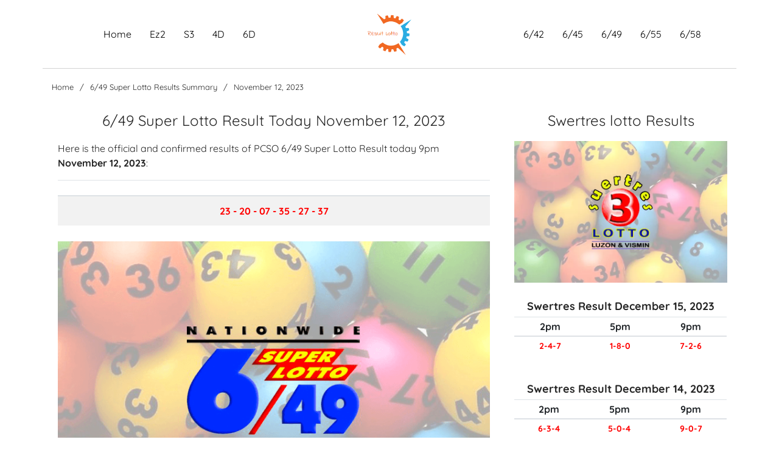

--- FILE ---
content_type: text/html; charset=UTF-8
request_url: https://www.resultlottotoday.com/6-49-results/november-12-2023/
body_size: 8829
content:
<!DOCTYPE html><html lang="en-US"><head> <script async src="https://pagead2.googlesyndication.com/pagead/js/adsbygoogle.js?client=ca-pub-4871690414098081" crossorigin="anonymous" type="3b57529cd9b3751a96d16f7e-text/javascript"></script> <meta charset="UTF-8"><link data-optimized="2" rel="stylesheet" href="https://www.resultlottotoday.com/wp-content/litespeed/cssjs/29f0f.css?1f9c9" /><meta name="viewport" content="width=device-width, initial-scale=1, shrink-to-fit=no"><link rel="profile" href="https://gmpg.org/xfn/11"><meta name='robots' content='max-image-preview:large' /><title>6/49 Lotto Result November 12, 2023 - Official Pcso Result</title><meta name="robots" content="index, follow" /><meta name="googlebot" content="index, follow, max-snippet:-1, max-image-preview:large, max-video-preview:-1" /><meta name="bingbot" content="index, follow, max-snippet:-1, max-image-preview:large, max-video-preview:-1" /><link rel="canonical" href="https://www.resultlottotoday.com/6-49-results/november-12-2023/" /><meta property="og:locale" content="en_US" /><meta property="og:type" content="article" /><meta property="og:title" content="6/49 Lotto Result November 12, 2023 - Official Pcso Result" /><meta property="og:description" content="[...]Read More..." /><meta property="og:url" content="https://www.resultlottotoday.com/6-49-results/november-12-2023/" /><meta property="og:site_name" content="LOTTO RESULT" /><meta property="article:modified_time" content="2023-11-13T06:10:02+00:00" /><meta name="twitter:card" content="summary_large_image" /> <script type="application/ld+json" class="yoast-schema-graph">{"@context":"https://schema.org","@graph":[{"@type":"WebSite","@id":"https://www.resultlottotoday.com/#website","url":"https://www.resultlottotoday.com/","name":"LOTTO RESULT","description":"","potentialAction":[{"@type":"SearchAction","target":"https://www.resultlottotoday.com/?s={search_term_string}","query-input":"required name=search_term_string"}],"inLanguage":"en-US"},{"@type":"WebPage","@id":"https://www.resultlottotoday.com/6-49-results/november-12-2023/#webpage","url":"https://www.resultlottotoday.com/6-49-results/november-12-2023/","name":"6/49 Lotto Result November 12, 2023 - Official Pcso Result","isPartOf":{"@id":"https://www.resultlottotoday.com/#website"},"datePublished":"2023-11-12T06:05:56+00:00","dateModified":"2023-11-13T06:10:02+00:00","breadcrumb":{"@id":"https://www.resultlottotoday.com/6-49-results/november-12-2023/#breadcrumb"},"inLanguage":"en-US","potentialAction":[{"@type":"ReadAction","target":["https://www.resultlottotoday.com/6-49-results/november-12-2023/"]}]},{"@type":"BreadcrumbList","@id":"https://www.resultlottotoday.com/6-49-results/november-12-2023/#breadcrumb","itemListElement":[{"@type":"ListItem","position":1,"item":{"@type":"WebPage","@id":"https://www.resultlottotoday.com/","url":"https://www.resultlottotoday.com/","name":"Home"}},{"@type":"ListItem","position":2,"item":{"@type":"WebPage","@id":"https://www.resultlottotoday.com/6-49-results/","url":"https://www.resultlottotoday.com/6-49-results/","name":"6/49 Super Lotto Results Summary"}},{"@type":"ListItem","position":3,"item":{"@type":"WebPage","@id":"https://www.resultlottotoday.com/6-49-results/november-12-2023/","url":"https://www.resultlottotoday.com/6-49-results/november-12-2023/","name":"November 12, 2023"}}]}]}</script> <link rel="alternate" type="application/rss+xml" title="LOTTO RESULT &raquo; Feed" href="https://www.resultlottotoday.com/feed/" /><link rel="alternate" type="application/rss+xml" title="LOTTO RESULT &raquo; Comments Feed" href="https://www.resultlottotoday.com/comments/feed/" /><link rel="alternate" type="application/rss+xml" title="LOTTO RESULT &raquo; November 12, 2023 Comments Feed" href="https://www.resultlottotoday.com/6-49-results/november-12-2023/feed/" /><link rel="alternate" title="oEmbed (JSON)" type="application/json+oembed" href="https://www.resultlottotoday.com/wp-json/oembed/1.0/embed?url=https%3A%2F%2Fwww.resultlottotoday.com%2F6-49-results%2Fnovember-12-2023%2F" /><link rel="alternate" title="oEmbed (XML)" type="text/xml+oembed" href="https://www.resultlottotoday.com/wp-json/oembed/1.0/embed?url=https%3A%2F%2Fwww.resultlottotoday.com%2F6-49-results%2Fnovember-12-2023%2F&#038;format=xml" /> <script type="3b57529cd9b3751a96d16f7e-text/javascript" src="https://www.resultlottotoday.com/wp-includes/js/jquery/jquery.min.js?ver=3.7.1" id="jquery-core-js"></script> <link rel="https://api.w.org/" href="https://www.resultlottotoday.com/wp-json/" /><link rel="EditURI" type="application/rsd+xml" title="RSD" href="https://www.resultlottotoday.com/xmlrpc.php?rsd" /><meta name="generator" content="WordPress 6.9" /><link rel='shortlink' href='https://www.resultlottotoday.com/?p=3586' /><meta name="mobile-web-app-capable" content="yes"><meta name="apple-mobile-web-app-capable" content="yes"><meta name="apple-mobile-web-app-title" content="LOTTO RESULT - "><link rel="icon" href="https://www.resultlottotoday.com/wp-content/uploads/2021/11/cropped-result-lotto-32x32.png" sizes="32x32" /><link rel="icon" href="https://www.resultlottotoday.com/wp-content/uploads/2021/11/cropped-result-lotto-192x192.png" sizes="192x192" /><link rel="apple-touch-icon" href="https://www.resultlottotoday.com/wp-content/uploads/2021/11/cropped-result-lotto-180x180.png" /><meta name="msapplication-TileImage" content="https://www.resultlottotoday.com/wp-content/uploads/2021/11/cropped-result-lotto-270x270.png" /></head><body class="wp-singular 6-49-results-template-default single single-6-49-results postid-3586 wp-custom-logo wp-embed-responsive wp-theme-understrap wp-child-theme-understrap-child"><div class="site" id="page"><div class="site-mobile-menu site-navbar-target bg-light" itemscope itemtype="http://schema.org/WebSite"><div class="site-mobile-menu-header"><div class="site-mobile-menu-close mt-3">
<span class="icon-close2 js-menu-toggle"></span></div></div><div class="site-mobile-menu-body"></div></div><header class="site-navbar site-navbar-target bg-white" role="banner"><div class="container header-custom"><div class="row align-items-center position-relative"><div class="col-lg-4"><nav class="site-navigation text-right ml-auto" role="navigation"><ul class="site-menu main-menu js-clone-nav ml-auto d-none d-lg-block"><li itemscope="itemscope" itemtype="https://www.schema.org/SiteNavigationElement" class="menu-item" ><a class="nav-link" href="/"><span>Home</span></a></li><li itemscope="itemscope" itemtype="https://www.schema.org/SiteNavigationElement" class="menu-item" ><a class="nav-link" href="/ez2-results"><span>Ez2</span></a></li><li itemscope="itemscope" itemtype="https://www.schema.org/SiteNavigationElement" class="menu-item" ><a class="nav-link" href="/swertres-results"><span>S3</span></a></li><li itemscope="itemscope" itemtype="https://www.schema.org/SiteNavigationElement" class="menu-item" ><a class="nav-link" href="/4-digit-results"><span>4D</span></a></li><li itemscope="itemscope" itemtype="https://www.schema.org/SiteNavigationElement" class="menu-item" ><a class="nav-link" href="/6-digit-results"><span>6D</span></a></li></ul></nav></div><div class="col-lg-4 text-center"><div class="site-logo">
<a href="https://www.resultlottotoday.com/"><span class="text-logo">Lotto Result</span><img class="img-logo" src="https://www.resultlottotoday.com/wp-content/uploads/2021/11/result-lotto.png" alt="Logo" ></a></div><div class="ml-auto toggle-button d-inline-block d-lg-none"><a href="#" class="site-menu-toggle py-5 js-menu-toggle text-black" aria-label="Menu"><span class="icon-menu h3 text-black"></span></a></div></div><div class="col-lg-4"><nav class="site-navigation text-left mr-auto " role="navigation"><ul class="site-menu main-menu js-clone-nav ml-auto d-none d-lg-block"><li itemscope="itemscope" itemtype="https://www.schema.org/SiteNavigationElement" class="menu-item" ><a class="nav-link" href="/6-42-results"><span>6/42</span></a></li><li itemscope="itemscope" itemtype="https://www.schema.org/SiteNavigationElement" class="menu-item" ><a class="nav-link" href="/6-45-results"><span>6/45</span></a></li><li itemscope="itemscope" itemtype="https://www.schema.org/SiteNavigationElement" class="menu-item" ><a class="nav-link" href="/6-49-results"><span>6/49</span></a></li><li itemscope="itemscope" itemtype="https://www.schema.org/SiteNavigationElement" class="menu-item" ><a class="nav-link" href="/6-55-results"><span>6/55</span></a></li><li itemscope="itemscope" itemtype="https://www.schema.org/SiteNavigationElement" class="menu-item" ><a class="nav-link" href="/6-58-results"><span>6/58</span></a></li></ul></nav></div></div></div></header><div class="container custom-header"><div class="container pl-0 pr-0 custom-breadcrumb"><section class="breadcrumbs"><ul><li><a href="https://www.resultlottotoday.com" class="breadcrumbs-items">Home</a></li><li class="breadcrumbs-items"><a href="https://www.resultlottotoday.com/6-49-results/" title="6/49 Super Lotto Results Summary">6/49 Super Lotto Results Summary</a></li><li class="breadcrumbs-items">November 12, 2023</li></ul></section></div></div><br></div><div class="wrapper" id="single-wrapper"><div class="container" id="content" tabindex="-1"><div class="row"><div class="col-md content-area" id="primary"><main class="site-main" id="main"><article class="post-3586 6-49-results type-6-49-results status-publish hentry" id="post-3586"><header class="entry-header"><div class="entry-meta"></div><h1 class="entry-title custom-centered-title">6/49 Super Lotto Result Today November 12, 2023</h1></header><div class="entry-content"><p>Here is the official and confirmed results of PCSO 6/49 Super Lotto Result today 9pm <b>November 12, 2023</b>:</p><table class="table"><thead><tr><th style="text-align:center;font-weight:bold;"></th></tr></thead><tbody><tr><td style="text-align:center;font-weight:bold;background:#f2f2f2;color:#ff0000">23  - 20 - 07 - 35 - 27 - 37</td></tr></tbody></table><picture style="width:auto;height:auto;">
<source type="image/webp" srcset="https://www.resultlottotoday.com/wp-content/themes/understrap/assets/images/649-results.png.webp">
<img data-lazyloaded="1" src="[data-uri]" data-src="https://www.resultlottotoday.com/wp-content/themes/understrap/assets/images/649-results.png" width="750" height="500" alt="6/49 Super Lotto Result November 12, 2023"><noscript><img src="https://www.resultlottotoday.com/wp-content/themes/understrap/assets/images/649-results.png" width="750" height="500" alt="6/49 Super Lotto Result November 12, 2023"></noscript>
</picture>
<br>
<br><p>The Official result of PCSO 6/49 Super Lotto is drawn every Tuesday, Thursday and Saturday at 9pm except for national holidays. For updated results, you may refresh the page.</p><h2>6/49 Super Lotto Results History</h2><p> the latest 12 days 6/49 Super Lotto results in history. However, if you want more results to display you can also see <a href="/6-49-results"><b>6/49 Lotto Results Summary</b></a>.</p><div class="hs2-section-2"><div class="card-columns"><div class="card">
<a href="https://www.resultlottotoday.com/6-49-results/december-14-2023/"><figure>
<picture style="width:auto;height:auto;">
<source type="image/webp" srcset="https://www.resultlottotoday.com/wp-content/themes/understrap/assets/images/649-results.png.webp">
<img data-lazyloaded="1" src="[data-uri]" data-src="https://www.resultlottotoday.com/wp-content/themes/understrap/assets/images/649-results.png" width="750" height="500" alt="6/49 Super Lotto Result December 14, 2023"><noscript><img src="https://www.resultlottotoday.com/wp-content/themes/understrap/assets/images/649-results.png" width="750" height="500" alt="6/49 Super Lotto Result December 14, 2023"></noscript>
</picture></figure><blockquote class="blockquote mb-0 card-body"><div class="travel__dtl"><p style="text-align:center">6/49 Super lotto Result December 14, 2023</p></div><footer class="footer">
<small class="text-muted"><table class="table"><thead><tr><th style="text-align:center;background:#9933ff;color:#ffffff;font-size:12px;padding:0px;">6/49 Super Lotto</th></tr></thead><tbody><tr><td style="text-align:center;background:#f2f2f2;color:#ff0000;font-size:12px;padding:0px;">15-07-31-23-03-45</td></tr></tbody></table>
</small></footer></blockquote>
</a></div><div class="card">
<a href="https://www.resultlottotoday.com/6-49-results/december-12-2023/"><figure>
<picture style="width:auto;height:auto;">
<source type="image/webp" srcset="https://www.resultlottotoday.com/wp-content/themes/understrap/assets/images/649-results.png.webp">
<img data-lazyloaded="1" src="[data-uri]" data-src="https://www.resultlottotoday.com/wp-content/themes/understrap/assets/images/649-results.png" width="750" height="500" alt="6/49 Super Lotto Result December 12, 2023"><noscript><img src="https://www.resultlottotoday.com/wp-content/themes/understrap/assets/images/649-results.png" width="750" height="500" alt="6/49 Super Lotto Result December 12, 2023"></noscript>
</picture></figure><blockquote class="blockquote mb-0 card-body"><div class="travel__dtl"><p style="text-align:center">6/49 Super lotto Result December 12, 2023</p></div><footer class="footer">
<small class="text-muted"><table class="table"><thead><tr><th style="text-align:center;background:#9933ff;color:#ffffff;font-size:12px;padding:0px;">6/49 Super Lotto</th></tr></thead><tbody><tr><td style="text-align:center;background:#f2f2f2;color:#ff0000;font-size:12px;padding:0px;">21-49-28-29-47-30</td></tr></tbody></table>
</small></footer></blockquote>
</a></div><div class="card">
<a href="https://www.resultlottotoday.com/6-49-results/december-10-2023/"><figure>
<picture style="width:auto;height:auto;">
<source type="image/webp" srcset="https://www.resultlottotoday.com/wp-content/themes/understrap/assets/images/649-results.png.webp">
<img data-lazyloaded="1" src="[data-uri]" data-src="https://www.resultlottotoday.com/wp-content/themes/understrap/assets/images/649-results.png" width="750" height="500" alt="6/49 Super Lotto Result December 10, 2023"><noscript><img src="https://www.resultlottotoday.com/wp-content/themes/understrap/assets/images/649-results.png" width="750" height="500" alt="6/49 Super Lotto Result December 10, 2023"></noscript>
</picture></figure><blockquote class="blockquote mb-0 card-body"><div class="travel__dtl"><p style="text-align:center">6/49 Super lotto Result December 10, 2023</p></div><footer class="footer">
<small class="text-muted"><table class="table"><thead><tr><th style="text-align:center;background:#9933ff;color:#ffffff;font-size:12px;padding:0px;">6/49 Super Lotto</th></tr></thead><tbody><tr><td style="text-align:center;background:#f2f2f2;color:#ff0000;font-size:12px;padding:0px;">21-18-24-22-35-16</td></tr></tbody></table>
</small></footer></blockquote>
</a></div><div class="card">
<a href="https://www.resultlottotoday.com/6-49-results/december-7-2023/"><figure>
<picture style="width:auto;height:auto;">
<source type="image/webp" srcset="https://www.resultlottotoday.com/wp-content/themes/understrap/assets/images/649-results.png.webp">
<img data-lazyloaded="1" src="[data-uri]" data-src="https://www.resultlottotoday.com/wp-content/themes/understrap/assets/images/649-results.png" width="750" height="500" alt="6/49 Super Lotto Result December 7, 2023"><noscript><img src="https://www.resultlottotoday.com/wp-content/themes/understrap/assets/images/649-results.png" width="750" height="500" alt="6/49 Super Lotto Result December 7, 2023"></noscript>
</picture></figure><blockquote class="blockquote mb-0 card-body"><div class="travel__dtl"><p style="text-align:center">6/49 Super lotto Result December 7, 2023</p></div><footer class="footer">
<small class="text-muted"><table class="table"><thead><tr><th style="text-align:center;background:#9933ff;color:#ffffff;font-size:12px;padding:0px;">6/49 Super Lotto</th></tr></thead><tbody><tr><td style="text-align:center;background:#f2f2f2;color:#ff0000;font-size:12px;padding:0px;">24-03-14-19-39-33</td></tr></tbody></table>
</small></footer></blockquote>
</a></div><div class="card">
<a href="https://www.resultlottotoday.com/6-49-results/december-5-2023/"><figure>
<picture style="width:auto;height:auto;">
<source type="image/webp" srcset="https://www.resultlottotoday.com/wp-content/themes/understrap/assets/images/649-results.png.webp">
<img data-lazyloaded="1" src="[data-uri]" data-src="https://www.resultlottotoday.com/wp-content/themes/understrap/assets/images/649-results.png" width="750" height="500" alt="6/49 Super Lotto Result December 5, 2023"><noscript><img src="https://www.resultlottotoday.com/wp-content/themes/understrap/assets/images/649-results.png" width="750" height="500" alt="6/49 Super Lotto Result December 5, 2023"></noscript>
</picture></figure><blockquote class="blockquote mb-0 card-body"><div class="travel__dtl"><p style="text-align:center">6/49 Super lotto Result December 5, 2023</p></div><footer class="footer">
<small class="text-muted"><table class="table"><thead><tr><th style="text-align:center;background:#9933ff;color:#ffffff;font-size:12px;padding:0px;">6/49 Super Lotto</th></tr></thead><tbody><tr><td style="text-align:center;background:#f2f2f2;color:#ff0000;font-size:12px;padding:0px;">41-29-33-31-16-26</td></tr></tbody></table>
</small></footer></blockquote>
</a></div><div class="card">
<a href="https://www.resultlottotoday.com/6-49-results/december-3-2023/"><figure>
<picture style="width:auto;height:auto;">
<source type="image/webp" srcset="https://www.resultlottotoday.com/wp-content/themes/understrap/assets/images/649-results.png.webp">
<img data-lazyloaded="1" src="[data-uri]" data-src="https://www.resultlottotoday.com/wp-content/themes/understrap/assets/images/649-results.png" width="750" height="500" alt="6/49 Super Lotto Result December 3, 2023"><noscript><img src="https://www.resultlottotoday.com/wp-content/themes/understrap/assets/images/649-results.png" width="750" height="500" alt="6/49 Super Lotto Result December 3, 2023"></noscript>
</picture></figure><blockquote class="blockquote mb-0 card-body"><div class="travel__dtl"><p style="text-align:center">6/49 Super lotto Result December 3, 2023</p></div><footer class="footer">
<small class="text-muted"><table class="table"><thead><tr><th style="text-align:center;background:#9933ff;color:#ffffff;font-size:12px;padding:0px;">6/49 Super Lotto</th></tr></thead><tbody><tr><td style="text-align:center;background:#f2f2f2;color:#ff0000;font-size:12px;padding:0px;">12-27-35-09-31-42</td></tr></tbody></table>
</small></footer></blockquote>
</a></div></div></div><h2>Where to claim Lotto Prizes</h2><p>For the amount of 5,000.00 pesos below, the prizes you will get at the nearest authorized lottery outlet nearby or the nearest PCSO branch. In addition, For the prizes 5,000.00 up to 20,000.00 pesos, you will get in the PCSO nearby, while 20,000 pesos and above can get at the PCSO head office. Please note that prizes above 10,000.00 pesos are taxable (20% Vat) subjected to TRAIN law.</p></div><footer class="entry-footer"></footer></article><nav class="container navigation post-navigation"><h2 class="sr-only">Post navigation</h2><div class="row nav-links justify-content-between">
<span class="nav-previous"><a href="https://www.resultlottotoday.com/6-49-results/november-9-2023/" rel="prev"><i class="fa fa-angle-left"></i>&nbsp;November 9, 2023</a></span><span class="nav-next"><a href="https://www.resultlottotoday.com/6-49-results/november-14-2023/" rel="next">November 14, 2023&nbsp;<i class="fa fa-angle-right"></i></a></span></div></nav><div class="comments-area" id="comments"><div id="respond" class="comment-respond"><h3 id="reply-title" class="comment-reply-title">Leave a Reply <small><a rel="nofollow" id="cancel-comment-reply-link" href="/6-49-results/november-12-2023/#respond" style="display:none;">Cancel reply</a></small></h3><form action="https://www.resultlottotoday.com/wp-comments-post.php" method="post" id="commentform" class="comment-form"><p class="comment-notes"><span id="email-notes">Your email address will not be published.</span> <span class="required-field-message">Required fields are marked <span class="required">*</span></span></p><div class="form-group comment-form-comment">
<label for="comment">Comment <span class="required">*</span></label><textarea class="form-control" id="comment" name="comment" aria-required="true" cols="45" rows="8"></textarea></div><div class="form-group comment-form-author"><label for="author">Name <span class="required">*</span></label> <input class="form-control" id="author" name="author" type="text" value="" size="30" aria-required='true'></div><div class="form-group comment-form-email"><label for="email">Email <span class="required">*</span></label> <input class="form-control" id="email" name="email" type="email" value="" size="30" aria-required='true'></div><div class="form-group comment-form-url"><label for="url">Website</label> <input class="form-control" id="url" name="url" type="url" value="" size="30"></div><div class="form-group form-check comment-form-cookies-consent"><input class="form-check-input" id="wp-comment-cookies-consent" name="wp-comment-cookies-consent" type="checkbox" value="yes" /> <label class="form-check-label" for="wp-comment-cookies-consent">Save my name, email, and website in this browser for the next time I comment</label></div><p class="form-submit"><input name="submit" type="submit" id="submit" class="btn btn-secondary" value="Post Comment" /> <input type='hidden' name='comment_post_ID' value='3586' id='comment_post_ID' />
<input type='hidden' name='comment_parent' id='comment_parent' value='0' /></p></form></div></div></main></div><div class="col-md-4 widget-area" id="right-sidebar" role="complementary"><aside id="categories-2" class="widget widget_categories"><h3 class="custom-centered-title">Swertres lotto Results</h3>
<a href="/swertres-result-today">
<picture style="width:auto;height:auto;">
<source type="image/webp" srcset="https://www.resultlottotoday.com/wp-content/themes/understrap/assets/images/swertres-results.png.webp">
<img data-lazyloaded="1" src="[data-uri]" data-src="https://www.resultlottotoday.com/wp-content/themes/understrap/assets/images/swertres-results.png" width="750" height="500" alt="Swertres Result Today" title="Swertres Result Today"><noscript><img src="https://www.resultlottotoday.com/wp-content/themes/understrap/assets/images/swertres-results.png" width="750" height="500" alt="Swertres Result Today" title="Swertres Result Today"></noscript>
</picture>
</a>
<a href="https://www.resultlottotoday.com/swertres-results/december-15-2023/"><div class="row sidebar-travel-report"><div class="col-0 pr-0"></div><div class="col-12"><table class="table"><thead><p style="text-align:center;padding:5px;font-size:18px;font-weight:bold;margin-top:20px;margin-bottom:-1px;">Swertres Result December 15, 2023</p><tr><th style="text-align:center;padding:3px">2pm</th><th style="text-align:center;padding:3px">5pm</th><th style="text-align:center;padding:3px">9pm</th></tr></thead><tbody><tr><td style="text-align:center;color:#ff0000;font-weight:bold;font-size:14px;padding:5px;">2-4-7</td><td style="text-align:center;color:#ff0000;font-weight:bold;font-size:14px;padding:5px;">1-8-0</td><td style="text-align:center;color:#ff0000;font-weight:bold;font-size:14px;padding:5px;">7-2-6</td></tr></tbody></table></div></div>
</a>
<a href="https://www.resultlottotoday.com/swertres-results/december-14-2023/"><div class="row sidebar-travel-report"><div class="col-0 pr-0"></div><div class="col-12"><table class="table"><thead><p style="text-align:center;padding:5px;font-size:18px;font-weight:bold;margin-top:20px;margin-bottom:-1px;">Swertres Result December 14, 2023</p><tr><th style="text-align:center;padding:3px">2pm</th><th style="text-align:center;padding:3px">5pm</th><th style="text-align:center;padding:3px">9pm</th></tr></thead><tbody><tr><td style="text-align:center;color:#ff0000;font-weight:bold;font-size:14px;padding:5px;">6-3-4</td><td style="text-align:center;color:#ff0000;font-weight:bold;font-size:14px;padding:5px;">5-0-4</td><td style="text-align:center;color:#ff0000;font-weight:bold;font-size:14px;padding:5px;">9-0-7</td></tr></tbody></table></div></div>
</a>
<a href="https://www.resultlottotoday.com/swertres-results/december-13-2023/"><div class="row sidebar-travel-report"><div class="col-0 pr-0"></div><div class="col-12"><table class="table"><thead><p style="text-align:center;padding:5px;font-size:18px;font-weight:bold;margin-top:20px;margin-bottom:-1px;">Swertres Result December 13, 2023</p><tr><th style="text-align:center;padding:3px">2pm</th><th style="text-align:center;padding:3px">5pm</th><th style="text-align:center;padding:3px">9pm</th></tr></thead><tbody><tr><td style="text-align:center;color:#ff0000;font-weight:bold;font-size:14px;padding:5px;">0-1-4</td><td style="text-align:center;color:#ff0000;font-weight:bold;font-size:14px;padding:5px;">2-0-1</td><td style="text-align:center;color:#ff0000;font-weight:bold;font-size:14px;padding:5px;">3-5-3</td></tr></tbody></table></div></div>
</a>
<a href="https://www.resultlottotoday.com/swertres-results/december-12-2023/"><div class="row sidebar-travel-report"><div class="col-0 pr-0"></div><div class="col-12"><table class="table"><thead><p style="text-align:center;padding:5px;font-size:18px;font-weight:bold;margin-top:20px;margin-bottom:-1px;">Swertres Result December 12, 2023</p><tr><th style="text-align:center;padding:3px">2pm</th><th style="text-align:center;padding:3px">5pm</th><th style="text-align:center;padding:3px">9pm</th></tr></thead><tbody><tr><td style="text-align:center;color:#ff0000;font-weight:bold;font-size:14px;padding:5px;">0-6-7</td><td style="text-align:center;color:#ff0000;font-weight:bold;font-size:14px;padding:5px;">3-6-9</td><td style="text-align:center;color:#ff0000;font-weight:bold;font-size:14px;padding:5px;">6-6-0</td></tr></tbody></table></div></div>
</a></aside><h3 class="custom-centered-title">Additional Reminders</h3><p>The Philippines Charity Sweepstakes Office reminds that minors are strictly prohibited, and only those 18 years old and above are allowed to play the PCSO lotto games.</p><p>Beware of scammers! Make sure that your ticket is secured and claim your prize in authorized PCSO lotto outlets nearby.</p><p>The Philippines Charity Sweepstakes Office inform to the public that be aware of those claiming that they are connected with the agency. For the security you can buy PCSO lotto tickets only at the authorized and official lotto outlets.</p></div></div></div></div><div class="wrapper" id="wrapper-footer"><div class="container"><div class="row"><div class="col-md-12"><footer class="site-footer" id="colophon"><div class="site-info"></div></footer></div></div></div></div></div> <script type="speculationrules">{"prefetch":[{"source":"document","where":{"and":[{"href_matches":"/*"},{"not":{"href_matches":["/wp-*.php","/wp-admin/*","/wp-content/uploads/*","/wp-content/*","/wp-content/plugins/*","/wp-content/themes/understrap-child/*","/wp-content/themes/understrap/*","/*\\?(.+)"]}},{"not":{"selector_matches":"a[rel~=\"nofollow\"]"}},{"not":{"selector_matches":".no-prefetch, .no-prefetch a"}}]},"eagerness":"conservative"}]}</script> <script id="wp-emoji-settings" type="application/json">{"baseUrl":"https://s.w.org/images/core/emoji/17.0.2/72x72/","ext":".png","svgUrl":"https://s.w.org/images/core/emoji/17.0.2/svg/","svgExt":".svg","source":{"concatemoji":"https://www.resultlottotoday.com/wp-includes/js/wp-emoji-release.min.js?ver=6.9"}}</script> <script type="3b57529cd9b3751a96d16f7e-module">/*  */
/*! This file is auto-generated */
const a=JSON.parse(document.getElementById("wp-emoji-settings").textContent),o=(window._wpemojiSettings=a,"wpEmojiSettingsSupports"),s=["flag","emoji"];function i(e){try{var t={supportTests:e,timestamp:(new Date).valueOf()};sessionStorage.setItem(o,JSON.stringify(t))}catch(e){}}function c(e,t,n){e.clearRect(0,0,e.canvas.width,e.canvas.height),e.fillText(t,0,0);t=new Uint32Array(e.getImageData(0,0,e.canvas.width,e.canvas.height).data);e.clearRect(0,0,e.canvas.width,e.canvas.height),e.fillText(n,0,0);const a=new Uint32Array(e.getImageData(0,0,e.canvas.width,e.canvas.height).data);return t.every((e,t)=>e===a[t])}function p(e,t){e.clearRect(0,0,e.canvas.width,e.canvas.height),e.fillText(t,0,0);var n=e.getImageData(16,16,1,1);for(let e=0;e<n.data.length;e++)if(0!==n.data[e])return!1;return!0}function u(e,t,n,a){switch(t){case"flag":return n(e,"\ud83c\udff3\ufe0f\u200d\u26a7\ufe0f","\ud83c\udff3\ufe0f\u200b\u26a7\ufe0f")?!1:!n(e,"\ud83c\udde8\ud83c\uddf6","\ud83c\udde8\u200b\ud83c\uddf6")&&!n(e,"\ud83c\udff4\udb40\udc67\udb40\udc62\udb40\udc65\udb40\udc6e\udb40\udc67\udb40\udc7f","\ud83c\udff4\u200b\udb40\udc67\u200b\udb40\udc62\u200b\udb40\udc65\u200b\udb40\udc6e\u200b\udb40\udc67\u200b\udb40\udc7f");case"emoji":return!a(e,"\ud83e\u1fac8")}return!1}function f(e,t,n,a){let r;const o=(r="undefined"!=typeof WorkerGlobalScope&&self instanceof WorkerGlobalScope?new OffscreenCanvas(300,150):document.createElement("canvas")).getContext("2d",{willReadFrequently:!0}),s=(o.textBaseline="top",o.font="600 32px Arial",{});return e.forEach(e=>{s[e]=t(o,e,n,a)}),s}function r(e){var t=document.createElement("script");t.src=e,t.defer=!0,document.head.appendChild(t)}a.supports={everything:!0,everythingExceptFlag:!0},new Promise(t=>{let n=function(){try{var e=JSON.parse(sessionStorage.getItem(o));if("object"==typeof e&&"number"==typeof e.timestamp&&(new Date).valueOf()<e.timestamp+604800&&"object"==typeof e.supportTests)return e.supportTests}catch(e){}return null}();if(!n){if("undefined"!=typeof Worker&&"undefined"!=typeof OffscreenCanvas&&"undefined"!=typeof URL&&URL.createObjectURL&&"undefined"!=typeof Blob)try{var e="postMessage("+f.toString()+"("+[JSON.stringify(s),u.toString(),c.toString(),p.toString()].join(",")+"));",a=new Blob([e],{type:"text/javascript"});const r=new Worker(URL.createObjectURL(a),{name:"wpTestEmojiSupports"});return void(r.onmessage=e=>{i(n=e.data),r.terminate(),t(n)})}catch(e){}i(n=f(s,u,c,p))}t(n)}).then(e=>{for(const n in e)a.supports[n]=e[n],a.supports.everything=a.supports.everything&&a.supports[n],"flag"!==n&&(a.supports.everythingExceptFlag=a.supports.everythingExceptFlag&&a.supports[n]);var t;a.supports.everythingExceptFlag=a.supports.everythingExceptFlag&&!a.supports.flag,a.supports.everything||((t=a.source||{}).concatemoji?r(t.concatemoji):t.wpemoji&&t.twemoji&&(r(t.twemoji),r(t.wpemoji)))});
//# sourceURL=https://www.resultlottotoday.com/wp-includes/js/wp-emoji-loader.min.js
/*  */</script> <div class="container-fluid footer-section"><div class="container"><p class="footer-section-1">Copyright ©2026 LOTTO RESULT | All Rights Reserved</p></div></div> <script data-no-optimize="1" type="3b57529cd9b3751a96d16f7e-text/javascript">var _extends=Object.assign||function(t){for(var e=1;e<arguments.length;e++){var n=arguments[e];for(var o in n)Object.prototype.hasOwnProperty.call(n,o)&&(t[o]=n[o])}return t},_typeof="function"==typeof Symbol&&"symbol"==typeof Symbol.iterator?function(t){return typeof t}:function(t){return t&&"function"==typeof Symbol&&t.constructor===Symbol&&t!==Symbol.prototype?"symbol":typeof t};!function(t,e){"object"===("undefined"==typeof exports?"undefined":_typeof(exports))&&"undefined"!=typeof module?module.exports=e():"function"==typeof define&&define.amd?define(e):t.LazyLoad=e()}(this,function(){"use strict";var n={elements_selector:"img",container:document,threshold:300,thresholds:null,data_src:"src",data_srcset:"srcset",data_sizes:"sizes",data_bg:"bg",class_loading:"litespeed-loading",class_loaded:"litespeed-loaded",class_error:"error",load_delay:0,callback_load:null,callback_error:null,callback_set:null,callback_enter:null,callback_finish:null,to_webp:!1},s="data-",r="was-processed",o="ll-timeout",a="true",c=function(t,e){return t.getAttribute(s+e)},i=function(t,e,n){var o=s+e;null!==n?t.setAttribute(o,n):t.removeAttribute(o)},l=function(t){return c(t,r)===a},u=function(t,e){return i(t,o,e)},d=function(t){return c(t,o)},f=function(t,e){var n,o="LazyLoad::Initialized",s=new t(e);try{n=new CustomEvent(o,{detail:{instance:s}})}catch(t){(n=document.createEvent("CustomEvent")).initCustomEvent(o,!1,!1,{instance:s})}window.dispatchEvent(n)};var _=function(t,e){return e?t.replace(/\.(jpe?g|png)/gi,".webp"):t},t="undefined"!=typeof window,v=t&&!("onscroll"in window)||/(gle|ing|ro)bot|crawl|spider/i.test(navigator.userAgent),e=t&&"IntersectionObserver"in window,h=t&&"classList"in document.createElement("p"),b=t&&!1,g=function(t,e,n,o){for(var s,r=0;s=t.children[r];r+=1)if("SOURCE"===s.tagName){var a=c(s,n);m(s,e,a,o)}},m=function(t,e,n,o){n&&t.setAttribute(e,_(n,o))},p={IMG:function(t,e){var n=b&&e.to_webp,o=e.data_srcset,s=t.parentNode;s&&"PICTURE"===s.tagName&&g(s,"srcset",o,n);var r=c(t,e.data_sizes);m(t,"sizes",r);var a=c(t,o);m(t,"srcset",a,n);var i=c(t,e.data_src);m(t,"src",i,n)},IFRAME:function(t,e){var n=c(t,e.data_src);m(t,"src",n)},VIDEO:function(t,e){var n=e.data_src,o=c(t,n);g(t,"src",n),m(t,"src",o),t.load()}},y=function(t,e){var n,o,s=e._settings,r=t.tagName,a=p[r];if(a)return a(t,s),e._updateLoadingCount(1),void(e._elements=(n=e._elements,o=t,n.filter(function(t){return t!==o})));!function(t,e){var n=b&&e.to_webp,o=c(t,e.data_src),s=c(t,e.data_bg);if(o){var r=_(o,n);t.style.backgroundImage='url("'+r+'")'}if(s){var a=_(s,n);t.style.backgroundImage=a}}(t,s)},w=function(t,e){h?t.classList.add(e):t.className+=(t.className?" ":"")+e},E=function(t,e){t&&t(e)},L="load",I="loadeddata",O="error",k=function(t,e,n){t.addEventListener(e,n)},A=function(t,e,n){t.removeEventListener(e,n)},C=function(t,e,n){A(t,L,e),A(t,I,e),A(t,O,n)},z=function(t,e,n){var o,s,r=n._settings,a=e?r.class_loaded:r.class_error,i=e?r.callback_load:r.callback_error,c=t.target;o=c,s=r.class_loading,h?o.classList.remove(s):o.className=o.className.replace(new RegExp("(^|\\s+)"+s+"(\\s+|$)")," ").replace(/^\s+/,"").replace(/\s+$/,""),w(c,a),E(i,c),n._updateLoadingCount(-1)},N=function(n,o){var t,e,s,r=function t(e){z(e,!0,o),C(n,t,a)},a=function t(e){z(e,!1,o),C(n,r,t)};s=a,k(t=n,L,e=r),k(t,I,e),k(t,O,s)},x=["IMG","IFRAME","VIDEO"],M=function(t,e,n){R(t,n),e.unobserve(t)},S=function(t){var e=d(t);e&&(clearTimeout(e),u(t,null))};function R(t,e,n){var o=e._settings;!n&&l(t)||(E(o.callback_enter,t),-1<x.indexOf(t.tagName)&&(N(t,e),w(t,o.class_loading)),y(t,e),i(t,r,a),E(o.callback_set,t))}var j=function(t){return t.isIntersecting||0<t.intersectionRatio},T=function(t,e){this._settings=_extends({},n,t),this._setObserver(),this._loadingCount=0,this.update(e)};return T.prototype={_manageIntersection:function(t){var e,n,o,s,r,a=this._observer,i=this._settings.load_delay,c=t.target;i?j(t)?(e=c,n=a,s=(o=this)._settings.load_delay,(r=d(e))||(r=setTimeout(function(){M(e,n,o),S(e)},s),u(e,r))):S(c):j(t)&&M(c,a,this)},_onIntersection:function(t){t.forEach(this._manageIntersection.bind(this))},_setObserver:function(){var t;e&&(this._observer=new IntersectionObserver(this._onIntersection.bind(this),{root:(t=this._settings).container===document?null:t.container,rootMargin:t.thresholds||t.threshold+"px"}))},_updateLoadingCount:function(t){this._loadingCount+=t,0===this._elements.length&&0===this._loadingCount&&E(this._settings.callback_finish)},update:function(t){var e=this,n=this._settings,o=t||n.container.querySelectorAll(n.elements_selector);this._elements=Array.prototype.slice.call(o).filter(function(t){return!l(t)}),!v&&this._observer?this._elements.forEach(function(t){e._observer.observe(t)}):this.loadAll()},destroy:function(){var e=this;this._observer&&(this._elements.forEach(function(t){e._observer.unobserve(t)}),this._observer=null),this._elements=null,this._settings=null},load:function(t,e){R(t,this,e)},loadAll:function(){var e=this;this._elements.forEach(function(t){e.load(t)})}},t&&function(t,e){if(e)if(e.length)for(var n,o=0;n=e[o];o+=1)f(t,n);else f(t,e)}(T,window.lazyLoadOptions),T}),function(e,t){"use strict";function n(){t.body.classList.add("litespeed_lazyloaded")}function a(){d=new LazyLoad({elements_selector:"[data-lazyloaded]",callback_finish:n}),o=function(){d.update()},e.MutationObserver&&new MutationObserver(o).observe(t.documentElement,{childList:!0,subtree:!0,attributes:!0})}var d,o;e.addEventListener?e.addEventListener("load",a,!1):e.attachEvent("onload",a)}(window,document);</script><script data-optimized="1" src="https://www.resultlottotoday.com/wp-content/litespeed/cssjs/56670.js?722c6" defer type="3b57529cd9b3751a96d16f7e-text/javascript"></script><script src="/cdn-cgi/scripts/7d0fa10a/cloudflare-static/rocket-loader.min.js" data-cf-settings="3b57529cd9b3751a96d16f7e-|49" defer></script><script defer src="https://static.cloudflareinsights.com/beacon.min.js/vcd15cbe7772f49c399c6a5babf22c1241717689176015" integrity="sha512-ZpsOmlRQV6y907TI0dKBHq9Md29nnaEIPlkf84rnaERnq6zvWvPUqr2ft8M1aS28oN72PdrCzSjY4U6VaAw1EQ==" data-cf-beacon='{"version":"2024.11.0","token":"3fc6f6360b53429dbdc8b8462b749702","r":1,"server_timing":{"name":{"cfCacheStatus":true,"cfEdge":true,"cfExtPri":true,"cfL4":true,"cfOrigin":true,"cfSpeedBrain":true},"location_startswith":null}}' crossorigin="anonymous"></script>
</body></html>
<!-- Page optimized by LiteSpeed Cache @2026-01-24 17:57:05 -->
<!-- Page supported by LiteSpeed Cache 3.6.4 on 2026-01-24 17:57:05 -->

--- FILE ---
content_type: text/html; charset=utf-8
request_url: https://www.google.com/recaptcha/api2/aframe
body_size: 261
content:
<!DOCTYPE HTML><html><head><meta http-equiv="content-type" content="text/html; charset=UTF-8"></head><body><script nonce="KUzL9ZX0C1LYPJfpIKd-Qg">/** Anti-fraud and anti-abuse applications only. See google.com/recaptcha */ try{var clients={'sodar':'https://pagead2.googlesyndication.com/pagead/sodar?'};window.addEventListener("message",function(a){try{if(a.source===window.parent){var b=JSON.parse(a.data);var c=clients[b['id']];if(c){var d=document.createElement('img');d.src=c+b['params']+'&rc='+(localStorage.getItem("rc::a")?sessionStorage.getItem("rc::b"):"");window.document.body.appendChild(d);sessionStorage.setItem("rc::e",parseInt(sessionStorage.getItem("rc::e")||0)+1);localStorage.setItem("rc::h",'1769277429952');}}}catch(b){}});window.parent.postMessage("_grecaptcha_ready", "*");}catch(b){}</script></body></html>